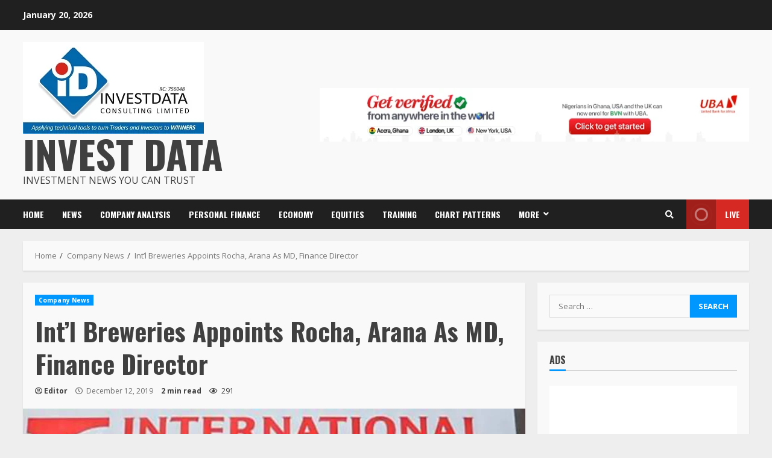

--- FILE ---
content_type: text/html; charset=UTF-8
request_url: https://investdata.com.ng/wp-admin/admin-ajax.php
body_size: -239
content:
{"post_id":20912,"counted":true,"storage":{"name":["pvc_visits[0]"],"value":["1768869007b20912"],"expiry":[1768869007]},"type":"post"}